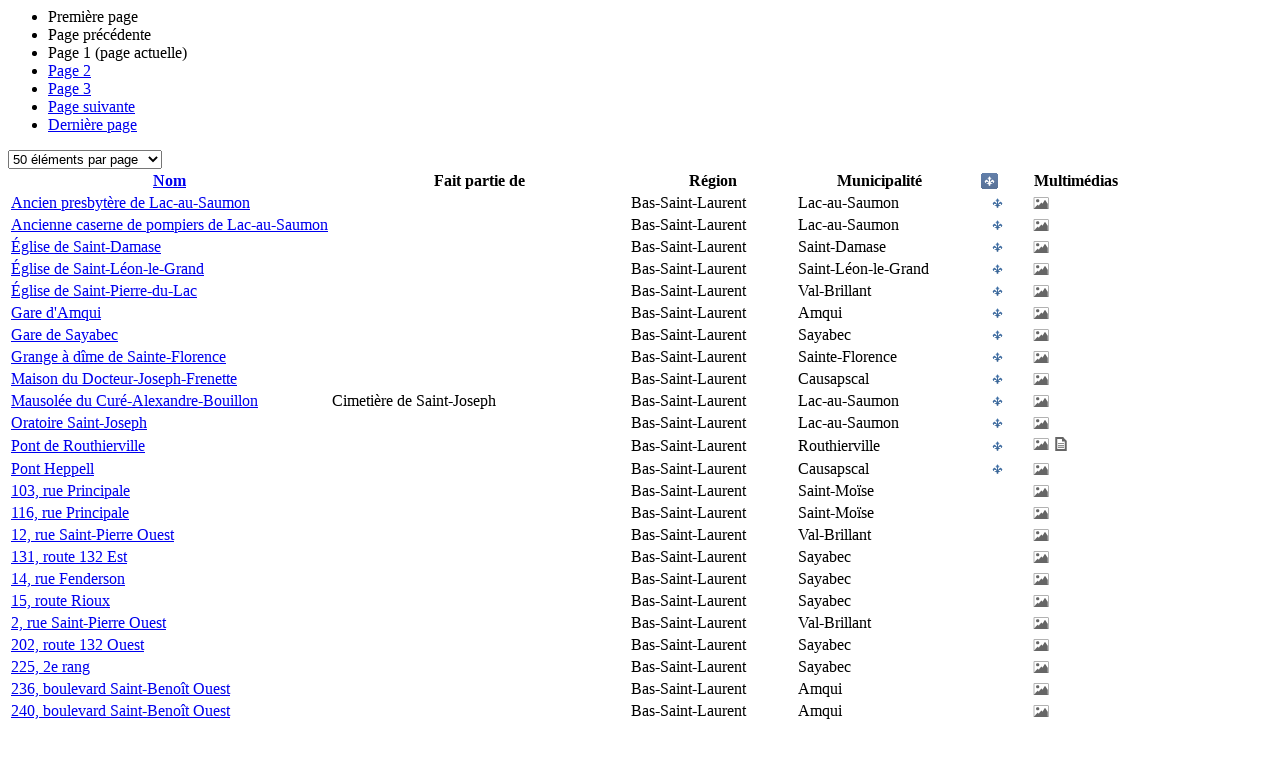

--- FILE ---
content_type: text/html;charset=UTF-8
request_url: https://www.patrimoine-culturel.gouv.qc.ca/rpcq/detailInventaire.do;jsessionid=90EDBD18672EC253B55670936DE00053?methode=traiterPagination&id=51&type=inv&d-12771-p=1&tri=nomElementPatrimonial
body_size: 2951
content:




  
  


  




  









    



<div class="zonePagination">
  <ul class="pagination">
    <li>
      
        
        
          <span class="premierePage">Première page</span>
        
      
    </li>

    <li>
      
        
        
          <span class="pagePrecedente">Page précédente</span>
        
      
    </li>

    
    
    
    
    
      
        
        
      
      
    

    
      
        
          <li><span class="pageActuelle"><span class="visuallyhidden">Page </span>1<span class="visuallyhidden"> (page actuelle)</span></span></li>
        
        
      
      
    
      
        
        
          <li><a href="detailInventaire.do;jsessionid=D97482611F1C3E669F4D37C542E40550?methode=traiterPagination&id=51&type=inv&typeActif=IMMOB&d-12771-p=2&nb=10" onclick="javascript:refreshInventaire(2, null, 'detailInventaire.do;jsessionid=D97482611F1C3E669F4D37C542E40550?methode=traiterPagination&id=51&type=inv&typeActif=IMMOB', 'liste_inventaire');return false;"><span class="visuallyhidden">Page </span>2</a></li>
        
      
      
    
      
        
        
          <li><a href="detailInventaire.do;jsessionid=D97482611F1C3E669F4D37C542E40550?methode=traiterPagination&id=51&type=inv&typeActif=IMMOB&d-12771-p=3&nb=10" onclick="javascript:refreshInventaire(3, null, 'detailInventaire.do;jsessionid=D97482611F1C3E669F4D37C542E40550?methode=traiterPagination&id=51&type=inv&typeActif=IMMOB', 'liste_inventaire');return false;"><span class="visuallyhidden">Page </span>3</a></li>
        
      
      
    

    <li>
      
        
          <a href="detailInventaire.do;jsessionid=D97482611F1C3E669F4D37C542E40550?methode=traiterPagination&id=51&type=inv&typeActif=IMMOB&d-12771-p=2&nb=10" onclick="javascript:refreshInventaire(2, null, 'detailInventaire.do;jsessionid=D97482611F1C3E669F4D37C542E40550?methode=traiterPagination&id=51&type=inv&typeActif=IMMOB', 'liste_inventaire');return false;" class="pageSuivante">Page suivante</a>
        
        
      
    </li>

    <li>
      
        
          <a href="detailInventaire.do;jsessionid=D97482611F1C3E669F4D37C542E40550?methode=traiterPagination&id=51&type=inv&typeActif=IMMOB&d-12771-p=3&nb=10" onclick="javascript:refreshInventaire(3, null, 'detailInventaire.do;jsessionid=D97482611F1C3E669F4D37C542E40550?methode=traiterPagination&id=51&type=inv&typeActif=IMMOB', 'liste_inventaire');return false;" class="dernierePage">Dernière page</a>
        
        
      
    </li>
  </ul>

    <select class="paginationNombre" id="selectNbPage" onchange="javascript:refreshAvecNombrePageInventaire(1, null, this.value, 'detailInventaire.do;jsessionid=D97482611F1C3E669F4D37C542E40550?methode=traiterPagination&id=51&type=inv&typeActif=IMMOB', 'liste_inventaire');return false;">
    
    
      
        
        
          <option value="10">10 éléments par page</option>
        
      
    
      
        
          <option value="50" SELECTED>50 éléments par page</option>
        
        
      
    
      
        
        
          <option value="100">100 éléments par page</option>
        
      
    
      
        
        
          <option value="200">200 éléments par page</option>
        
      
    
  </select>
</div>




<table id="table_resultat_recherche"> 
  <colgroup>
    <col width="29%">
    <col width="27%">
    <col width="15%">
    <col width="15%">
    <col width="6%">
    <col width="8%">
  </colgroup>
  <thead>
    <tr>
      
      
        <th ><span><a href="detailInventaire.do;jsessionid=D97482611F1C3E669F4D37C542E40550?methode=traiterPagination&id=51&type=inv&d-12771-p=1&tri=nomElementPatrimonial" onclick="javascript:refreshAvecNombrePageInventaire(1, null, null, 'detailInventaire.do;jsessionid=D97482611F1C3E669F4D37C542E40550?methode=traiterPagination&id=51&type=inv&d-12771-p=1&tri=nomElementPatrimonial', 'liste_inventaire');return false;" style="text-decoration:underline" onmouseover="this.style.textDecoration='none'" onmouseout="this.style.textDecoration='underline'">
          Nom</a> </span></th>
      
      
      
      
        
      <th><span>Fait partie de</span></th>
      <th><span>Région</span></th>
      <th><span>Municipalité</span></th>
      
      
      
      
      
      
        <th style="text-align:center;"><a href="detailInventaire.do;jsessionid=D97482611F1C3E669F4D37C542E40550?methode=traiterPagination&id=51&type=inv&d-12771-p=1&tri=inscritRegistre&inscrit=true" ><img src="images/inscrit.png" rel="tooltip" alt="Éléments patrimoniaux ayant un statut légal en vertu de la Loi sur le patrimoine culturel ou de lois antérieures." data-original-title="Éléments patrimoniaux ayant un statut légal en vertu de la Loi sur le patrimoine culturel ou de lois antérieures."></a><img class="tailleFleche" src="images/haut.png"></th>
      
      
      
      <th><span>Multim&eacutedias</span></th>
    </tr>
  </thead>
  <tbody>
        
        
          
          
          

<tr class="couleur_pair">
  <td><a onclick="envoyerSuiviClics(decodeURIComponent(escape('Fiche de l\'inventaire')), decodeURIComponent(escape('Ouvrir fiche d\'Ã©lÃ©ment')), this.innerHTML);" href="detail.do?methode=consulter&id=92854&type=bien">Ancien presbytère de Lac-au-Saumon</a></td>
  <td>
    
  </td>
  
<td>
  
    Bas-Saint-Laurent
    <br/>
  
</td>
  
<td>
  
    Lac-au-Saumon
    <br/>
  
</td>
  
<td style="text-align:center;"><img src="images/inscrit_ico.png"></td>
  

<td>
  <img src="images/image.png" rel="tooltip" alt="Image" data-original-title="Image" />
  
  
  
</td>
</tr>
        
          
            
          
          
          

<tr class="couleur_impair">
  <td><a onclick="envoyerSuiviClics(decodeURIComponent(escape('Fiche de l\'inventaire')), decodeURIComponent(escape('Ouvrir fiche d\'Ã©lÃ©ment')), this.innerHTML);" href="detail.do?methode=consulter&id=92850&type=bien">Ancienne caserne de pompiers de Lac-au-Saumon</a></td>
  <td>
    
  </td>
  
<td>
  
    Bas-Saint-Laurent
    <br/>
  
</td>
  
<td>
  
    Lac-au-Saumon
    <br/>
  
</td>
  
<td style="text-align:center;"><img src="images/inscrit_ico.png"></td>
  

<td>
  <img src="images/image.png" rel="tooltip" alt="Image" data-original-title="Image" />
  
  
  
</td>
</tr>
        
          
            
          
          
          

<tr class="couleur_impair">
  <td><a onclick="envoyerSuiviClics(decodeURIComponent(escape('Fiche de l\'inventaire')), decodeURIComponent(escape('Ouvrir fiche d\'Ã©lÃ©ment')), this.innerHTML);" href="detail.do?methode=consulter&id=115700&type=bien">Église de Saint-Damase</a></td>
  <td>
    
  </td>
  
<td>
  
    Bas-Saint-Laurent
    <br/>
  
</td>
  
<td>
  
    Saint-Damase
    <br/>
  
</td>
  
<td style="text-align:center;"><img src="images/inscrit_ico.png"></td>
  

<td>
  <img src="images/image.png" rel="tooltip" alt="Image" data-original-title="Image" />
  
  
  
</td>
</tr>
        
          
            
          
          
          

<tr class="couleur_impair">
  <td><a onclick="envoyerSuiviClics(decodeURIComponent(escape('Fiche de l\'inventaire')), decodeURIComponent(escape('Ouvrir fiche d\'Ã©lÃ©ment')), this.innerHTML);" href="detail.do?methode=consulter&id=124777&type=bien">Église de Saint-Léon-le-Grand</a></td>
  <td>
    
  </td>
  
<td>
  
    Bas-Saint-Laurent
    <br/>
  
</td>
  
<td>
  
    Saint-Léon-le-Grand
    <br/>
  
</td>
  
<td style="text-align:center;"><img src="images/inscrit_ico.png"></td>
  

<td>
  <img src="images/image.png" rel="tooltip" alt="Image" data-original-title="Image" />
  
  
  
</td>
</tr>
        
          
            
          
          
          

<tr class="couleur_impair">
  <td><a onclick="envoyerSuiviClics(decodeURIComponent(escape('Fiche de l\'inventaire')), decodeURIComponent(escape('Ouvrir fiche d\'Ã©lÃ©ment')), this.innerHTML);" href="detail.do?methode=consulter&id=115618&type=bien">Église de Saint-Pierre-du-Lac</a></td>
  <td>
    
  </td>
  
<td>
  
    Bas-Saint-Laurent
    <br/>
  
</td>
  
<td>
  
    Val-Brillant
    <br/>
  
</td>
  
<td style="text-align:center;"><img src="images/inscrit_ico.png"></td>
  

<td>
  <img src="images/image.png" rel="tooltip" alt="Image" data-original-title="Image" />
  
  
  
</td>
</tr>
        
          
            
          
          
          

<tr class="couleur_impair">
  <td><a onclick="envoyerSuiviClics(decodeURIComponent(escape('Fiche de l\'inventaire')), decodeURIComponent(escape('Ouvrir fiche d\'Ã©lÃ©ment')), this.innerHTML);" href="detail.do?methode=consulter&id=178488&type=bien">Gare d'Amqui</a></td>
  <td>
    
  </td>
  
<td>
  
    Bas-Saint-Laurent
    <br/>
  
</td>
  
<td>
  
    Amqui
    <br/>
  
</td>
  
<td style="text-align:center;"><img src="images/inscrit_ico.png"></td>
  

<td>
  <img src="images/image.png" rel="tooltip" alt="Image" data-original-title="Image" />
  
  
  
</td>
</tr>
        
          
            
          
          
          

<tr class="couleur_impair">
  <td><a onclick="envoyerSuiviClics(decodeURIComponent(escape('Fiche de l\'inventaire')), decodeURIComponent(escape('Ouvrir fiche d\'Ã©lÃ©ment')), this.innerHTML);" href="detail.do?methode=consulter&id=105380&type=bien">Gare de Sayabec</a></td>
  <td>
    
  </td>
  
<td>
  
    Bas-Saint-Laurent
    <br/>
  
</td>
  
<td>
  
    Sayabec
    <br/>
  
</td>
  
<td style="text-align:center;"><img src="images/inscrit_ico.png"></td>
  

<td>
  <img src="images/image.png" rel="tooltip" alt="Image" data-original-title="Image" />
  
  
  
</td>
</tr>
        
          
            
          
          
          

<tr class="couleur_impair">
  <td><a onclick="envoyerSuiviClics(decodeURIComponent(escape('Fiche de l\'inventaire')), decodeURIComponent(escape('Ouvrir fiche d\'Ã©lÃ©ment')), this.innerHTML);" href="detail.do?methode=consulter&id=114708&type=bien">Grange à dîme de Sainte-Florence</a></td>
  <td>
    
  </td>
  
<td>
  
    Bas-Saint-Laurent
    <br/>
  
</td>
  
<td>
  
    Sainte-Florence
    <br/>
  
</td>
  
<td style="text-align:center;"><img src="images/inscrit_ico.png"></td>
  

<td>
  <img src="images/image.png" rel="tooltip" alt="Image" data-original-title="Image" />
  
  
  
</td>
</tr>
        
          
            
          
          
          

<tr class="couleur_impair">
  <td><a onclick="envoyerSuiviClics(decodeURIComponent(escape('Fiche de l\'inventaire')), decodeURIComponent(escape('Ouvrir fiche d\'Ã©lÃ©ment')), this.innerHTML);" href="detail.do?methode=consulter&id=93322&type=bien">Maison du Docteur-Joseph-Frenette</a></td>
  <td>
    
  </td>
  
<td>
  
    Bas-Saint-Laurent
    <br/>
  
</td>
  
<td>
  
    Causapscal
    <br/>
  
</td>
  
<td style="text-align:center;"><img src="images/inscrit_ico.png"></td>
  

<td>
  <img src="images/image.png" rel="tooltip" alt="Image" data-original-title="Image" />
  
  
  
</td>
</tr>
        
          
            
          
          
          

<tr class="couleur_impair">
  <td><a onclick="envoyerSuiviClics(decodeURIComponent(escape('Fiche de l\'inventaire')), decodeURIComponent(escape('Ouvrir fiche d\'Ã©lÃ©ment')), this.innerHTML);" href="detail.do?methode=consulter&id=92852&type=bien">Mausolée du Curé-Alexandre-Bouillon</a></td>
  <td>
    
      Cimetière de Saint-Joseph
      <br/>
    
  </td>
  
<td>
  
    Bas-Saint-Laurent
    <br/>
  
</td>
  
<td>
  
    Lac-au-Saumon
    <br/>
  
</td>
  
<td style="text-align:center;"><img src="images/inscrit_ico.png"></td>
  

<td>
  <img src="images/image.png" rel="tooltip" alt="Image" data-original-title="Image" />
  
  
  
</td>
</tr>
        
          
            
          
          
          

<tr class="couleur_impair">
  <td><a onclick="envoyerSuiviClics(decodeURIComponent(escape('Fiche de l\'inventaire')), decodeURIComponent(escape('Ouvrir fiche d\'Ã©lÃ©ment')), this.innerHTML);" href="detail.do?methode=consulter&id=92851&type=bien">Oratoire Saint-Joseph</a></td>
  <td>
    
  </td>
  
<td>
  
    Bas-Saint-Laurent
    <br/>
  
</td>
  
<td>
  
    Lac-au-Saumon
    <br/>
  
</td>
  
<td style="text-align:center;"><img src="images/inscrit_ico.png"></td>
  

<td>
  <img src="images/image.png" rel="tooltip" alt="Image" data-original-title="Image" />
  
  
  
</td>
</tr>
        
          
            
          
          
          

<tr class="couleur_impair">
  <td><a onclick="envoyerSuiviClics(decodeURIComponent(escape('Fiche de l\'inventaire')), decodeURIComponent(escape('Ouvrir fiche d\'Ã©lÃ©ment')), this.innerHTML);" href="detail.do?methode=consulter&id=98949&type=bien">Pont de Routhierville</a></td>
  <td>
    
  </td>
  
<td>
  
    Bas-Saint-Laurent
    <br/>
  
</td>
  
<td>
  
    Routhierville
    <br/>
  
</td>
  
<td style="text-align:center;"><img src="images/inscrit_ico.png"></td>
  

<td>
  <img src="images/image.png" rel="tooltip" alt="Image" data-original-title="Image" />
  
  
  <img src="images/document.png" rel="tooltip" alt="Document" data-original-title="Document" />
</td>
</tr>
        
          
            
          
          
          

<tr class="couleur_impair">
  <td><a onclick="envoyerSuiviClics(decodeURIComponent(escape('Fiche de l\'inventaire')), decodeURIComponent(escape('Ouvrir fiche d\'Ã©lÃ©ment')), this.innerHTML);" href="detail.do?methode=consulter&id=115408&type=bien">Pont Heppell</a></td>
  <td>
    
  </td>
  
<td>
  
    Bas-Saint-Laurent
    <br/>
  
</td>
  
<td>
  
    Causapscal
    <br/>
  
</td>
  
<td style="text-align:center;"><img src="images/inscrit_ico.png"></td>
  

<td>
  <img src="images/image.png" rel="tooltip" alt="Image" data-original-title="Image" />
  
  
  
</td>
</tr>
        
          
            
          
          
          

<tr class="couleur_impair">
  <td><a onclick="envoyerSuiviClics(decodeURIComponent(escape('Fiche de l\'inventaire')), decodeURIComponent(escape('Ouvrir fiche d\'Ã©lÃ©ment')), this.innerHTML);" href="detail.do?methode=consulter&id=174485&type=bien">103, rue Principale</a></td>
  <td>
    
  </td>
  
<td>
  
    Bas-Saint-Laurent
    <br/>
  
</td>
  
<td>
  
    Saint-Moïse
    <br/>
  
</td>
  
<td style="text-align:center;"></td>
  

<td>
  <img src="images/image.png" rel="tooltip" alt="Image" data-original-title="Image" />
  
  
  
</td>
</tr>
        
          
            
          
          
          

<tr class="couleur_impair">
  <td><a onclick="envoyerSuiviClics(decodeURIComponent(escape('Fiche de l\'inventaire')), decodeURIComponent(escape('Ouvrir fiche d\'Ã©lÃ©ment')), this.innerHTML);" href="detail.do?methode=consulter&id=174486&type=bien">116, rue Principale</a></td>
  <td>
    
  </td>
  
<td>
  
    Bas-Saint-Laurent
    <br/>
  
</td>
  
<td>
  
    Saint-Moïse
    <br/>
  
</td>
  
<td style="text-align:center;"></td>
  

<td>
  <img src="images/image.png" rel="tooltip" alt="Image" data-original-title="Image" />
  
  
  
</td>
</tr>
        
          
            
          
          
          

<tr class="couleur_impair">
  <td><a onclick="envoyerSuiviClics(decodeURIComponent(escape('Fiche de l\'inventaire')), decodeURIComponent(escape('Ouvrir fiche d\'Ã©lÃ©ment')), this.innerHTML);" href="detail.do?methode=consulter&id=178149&type=bien">12, rue Saint-Pierre Ouest</a></td>
  <td>
    
  </td>
  
<td>
  
    Bas-Saint-Laurent
    <br/>
  
</td>
  
<td>
  
    Val-Brillant
    <br/>
  
</td>
  
<td style="text-align:center;"></td>
  

<td>
  <img src="images/image.png" rel="tooltip" alt="Image" data-original-title="Image" />
  
  
  
</td>
</tr>
        
          
            
          
          
          

<tr class="couleur_impair">
  <td><a onclick="envoyerSuiviClics(decodeURIComponent(escape('Fiche de l\'inventaire')), decodeURIComponent(escape('Ouvrir fiche d\'Ã©lÃ©ment')), this.innerHTML);" href="detail.do?methode=consulter&id=177939&type=bien">131, route 132 Est</a></td>
  <td>
    
  </td>
  
<td>
  
    Bas-Saint-Laurent
    <br/>
  
</td>
  
<td>
  
    Sayabec
    <br/>
  
</td>
  
<td style="text-align:center;"></td>
  

<td>
  <img src="images/image.png" rel="tooltip" alt="Image" data-original-title="Image" />
  
  
  
</td>
</tr>
        
          
            
          
          
          

<tr class="couleur_impair">
  <td><a onclick="envoyerSuiviClics(decodeURIComponent(escape('Fiche de l\'inventaire')), decodeURIComponent(escape('Ouvrir fiche d\'Ã©lÃ©ment')), this.innerHTML);" href="detail.do?methode=consulter&id=178034&type=bien">14, rue Fenderson</a></td>
  <td>
    
  </td>
  
<td>
  
    Bas-Saint-Laurent
    <br/>
  
</td>
  
<td>
  
    Sayabec
    <br/>
  
</td>
  
<td style="text-align:center;"></td>
  

<td>
  <img src="images/image.png" rel="tooltip" alt="Image" data-original-title="Image" />
  
  
  
</td>
</tr>
        
          
            
          
          
          

<tr class="couleur_impair">
  <td><a onclick="envoyerSuiviClics(decodeURIComponent(escape('Fiche de l\'inventaire')), decodeURIComponent(escape('Ouvrir fiche d\'Ã©lÃ©ment')), this.innerHTML);" href="detail.do?methode=consulter&id=177955&type=bien">15, route Rioux</a></td>
  <td>
    
  </td>
  
<td>
  
    Bas-Saint-Laurent
    <br/>
  
</td>
  
<td>
  
    Sayabec
    <br/>
  
</td>
  
<td style="text-align:center;"></td>
  

<td>
  <img src="images/image.png" rel="tooltip" alt="Image" data-original-title="Image" />
  
  
  
</td>
</tr>
        
          
            
          
          
          

<tr class="couleur_impair">
  <td><a onclick="envoyerSuiviClics(decodeURIComponent(escape('Fiche de l\'inventaire')), decodeURIComponent(escape('Ouvrir fiche d\'Ã©lÃ©ment')), this.innerHTML);" href="detail.do?methode=consulter&id=178140&type=bien">2, rue Saint-Pierre Ouest</a></td>
  <td>
    
  </td>
  
<td>
  
    Bas-Saint-Laurent
    <br/>
  
</td>
  
<td>
  
    Val-Brillant
    <br/>
  
</td>
  
<td style="text-align:center;"></td>
  

<td>
  <img src="images/image.png" rel="tooltip" alt="Image" data-original-title="Image" />
  
  
  
</td>
</tr>
        
          
            
          
          
          

<tr class="couleur_impair">
  <td><a onclick="envoyerSuiviClics(decodeURIComponent(escape('Fiche de l\'inventaire')), decodeURIComponent(escape('Ouvrir fiche d\'Ã©lÃ©ment')), this.innerHTML);" href="detail.do?methode=consulter&id=177943&type=bien">202, route 132 Ouest</a></td>
  <td>
    
  </td>
  
<td>
  
    Bas-Saint-Laurent
    <br/>
  
</td>
  
<td>
  
    Sayabec
    <br/>
  
</td>
  
<td style="text-align:center;"></td>
  

<td>
  <img src="images/image.png" rel="tooltip" alt="Image" data-original-title="Image" />
  
  
  
</td>
</tr>
        
          
            
          
          
          

<tr class="couleur_impair">
  <td><a onclick="envoyerSuiviClics(decodeURIComponent(escape('Fiche de l\'inventaire')), decodeURIComponent(escape('Ouvrir fiche d\'Ã©lÃ©ment')), this.innerHTML);" href="detail.do?methode=consulter&id=177979&type=bien">225, 2e rang</a></td>
  <td>
    
  </td>
  
<td>
  
    Bas-Saint-Laurent
    <br/>
  
</td>
  
<td>
  
    Sayabec
    <br/>
  
</td>
  
<td style="text-align:center;"></td>
  

<td>
  <img src="images/image.png" rel="tooltip" alt="Image" data-original-title="Image" />
  
  
  
</td>
</tr>
        
          
            
          
          
          

<tr class="couleur_impair">
  <td><a onclick="envoyerSuiviClics(decodeURIComponent(escape('Fiche de l\'inventaire')), decodeURIComponent(escape('Ouvrir fiche d\'Ã©lÃ©ment')), this.innerHTML);" href="detail.do?methode=consulter&id=178484&type=bien">236, boulevard Saint-Benoît Ouest</a></td>
  <td>
    
  </td>
  
<td>
  
    Bas-Saint-Laurent
    <br/>
  
</td>
  
<td>
  
    Amqui
    <br/>
  
</td>
  
<td style="text-align:center;"></td>
  

<td>
  <img src="images/image.png" rel="tooltip" alt="Image" data-original-title="Image" />
  
  
  
</td>
</tr>
        
          
            
          
          
          

<tr class="couleur_impair">
  <td><a onclick="envoyerSuiviClics(decodeURIComponent(escape('Fiche de l\'inventaire')), decodeURIComponent(escape('Ouvrir fiche d\'Ã©lÃ©ment')), this.innerHTML);" href="detail.do?methode=consulter&id=178485&type=bien">240, boulevard Saint-Benoît Ouest</a></td>
  <td>
    
  </td>
  
<td>
  
    Bas-Saint-Laurent
    <br/>
  
</td>
  
<td>
  
    Amqui
    <br/>
  
</td>
  
<td style="text-align:center;"></td>
  

<td>
  <img src="images/image.png" rel="tooltip" alt="Image" data-original-title="Image" />
  
  
  
</td>
</tr>
        
          
            
          
          
          

<tr class="couleur_impair">
  <td><a onclick="envoyerSuiviClics(decodeURIComponent(escape('Fiche de l\'inventaire')), decodeURIComponent(escape('Ouvrir fiche d\'Ã©lÃ©ment')), this.innerHTML);" href="detail.do?methode=consulter&id=178714&type=bien">247-249, rue Saint-Edmond</a></td>
  <td>
    
  </td>
  
<td>
  
    Bas-Saint-Laurent
    <br/>
  
</td>
  
<td>
  
    Lac-au-Saumon
    <br/>
  
</td>
  
<td style="text-align:center;"></td>
  

<td>
  <img src="images/image.png" rel="tooltip" alt="Image" data-original-title="Image" />
  
  
  
</td>
</tr>
        
          
            
          
          
          

<tr class="couleur_impair">
  <td><a onclick="envoyerSuiviClics(decodeURIComponent(escape('Fiche de l\'inventaire')), decodeURIComponent(escape('Ouvrir fiche d\'Ã©lÃ©ment')), this.innerHTML);" href="detail.do?methode=consulter&id=178152&type=bien">25,  rue Saint-Pierre Ouest</a></td>
  <td>
    
  </td>
  
<td>
  
    Bas-Saint-Laurent
    <br/>
  
</td>
  
<td>
  
    Val-Brillant
    <br/>
  
</td>
  
<td style="text-align:center;"></td>
  

<td>
  <img src="images/image.png" rel="tooltip" alt="Image" data-original-title="Image" />
  
  
  
</td>
</tr>
        
          
            
          
          
          

<tr class="couleur_impair">
  <td><a onclick="envoyerSuiviClics(decodeURIComponent(escape('Fiche de l\'inventaire')), decodeURIComponent(escape('Ouvrir fiche d\'Ã©lÃ©ment')), this.innerHTML);" href="detail.do?methode=consulter&id=178156&type=bien">27, rue Saint-Pierre Ouest</a></td>
  <td>
    
  </td>
  
<td>
  
    Bas-Saint-Laurent
    <br/>
  
</td>
  
<td>
  
    Val-Brillant
    <br/>
  
</td>
  
<td style="text-align:center;"></td>
  

<td>
  <img src="images/image.png" rel="tooltip" alt="Image" data-original-title="Image" />
  
  
  
</td>
</tr>
        
          
            
          
          
          

<tr class="couleur_impair">
  <td><a onclick="envoyerSuiviClics(decodeURIComponent(escape('Fiche de l\'inventaire')), decodeURIComponent(escape('Ouvrir fiche d\'Ã©lÃ©ment')), this.innerHTML);" href="detail.do?methode=consulter&id=178728&type=bien">28, rue de l'Église</a></td>
  <td>
    
  </td>
  
<td>
  
    Bas-Saint-Laurent
    <br/>
  
</td>
  
<td>
  
    Lac-au-Saumon
    <br/>
  
</td>
  
<td style="text-align:center;"></td>
  

<td>
  <img src="images/image.png" rel="tooltip" alt="Image" data-original-title="Image" />
  
  
  
</td>
</tr>
        
          
            
          
          
          

<tr class="couleur_impair">
  <td><a onclick="envoyerSuiviClics(decodeURIComponent(escape('Fiche de l\'inventaire')), decodeURIComponent(escape('Ouvrir fiche d\'Ã©lÃ©ment')), this.innerHTML);" href="detail.do?methode=consulter&id=178158&type=bien">33, rue Saint-Pierre Ouest</a></td>
  <td>
    
  </td>
  
<td>
  
    Bas-Saint-Laurent
    <br/>
  
</td>
  
<td>
  
    Val-Brillant
    <br/>
  
</td>
  
<td style="text-align:center;"></td>
  

<td>
  <img src="images/image.png" rel="tooltip" alt="Image" data-original-title="Image" />
  
  
  
</td>
</tr>
        
          
            
          
          
          

<tr class="couleur_impair">
  <td><a onclick="envoyerSuiviClics(decodeURIComponent(escape('Fiche de l\'inventaire')), decodeURIComponent(escape('Ouvrir fiche d\'Ã©lÃ©ment')), this.innerHTML);" href="detail.do?methode=consulter&id=174525&type=bien">358, rue de l'Église</a></td>
  <td>
    
  </td>
  
<td>
  
    Bas-Saint-Laurent
    <br/>
  
</td>
  
<td>
  
    Saint-Damase
    <br/>
  
</td>
  
<td style="text-align:center;"></td>
  

<td>
  <img src="images/image.png" rel="tooltip" alt="Image" data-original-title="Image" />
  
  
  
</td>
</tr>
        
          
            
          
          
          

<tr class="couleur_impair">
  <td><a onclick="envoyerSuiviClics(decodeURIComponent(escape('Fiche de l\'inventaire')), decodeURIComponent(escape('Ouvrir fiche d\'Ã©lÃ©ment')), this.innerHTML);" href="detail.do?methode=consulter&id=178068&type=bien">36, rue Saint-Pierre Est</a></td>
  <td>
    
  </td>
  
<td>
  
    Bas-Saint-Laurent
    <br/>
  
</td>
  
<td>
  
    Val-Brillant
    <br/>
  
</td>
  
<td style="text-align:center;"></td>
  

<td>
  <img src="images/image.png" rel="tooltip" alt="Image" data-original-title="Image" />
  
  
  
</td>
</tr>
        
          
            
          
          
          

<tr class="couleur_impair">
  <td><a onclick="envoyerSuiviClics(decodeURIComponent(escape('Fiche de l\'inventaire')), decodeURIComponent(escape('Ouvrir fiche d\'Ã©lÃ©ment')), this.innerHTML);" href="detail.do?methode=consulter&id=178413&type=bien">40, avenue du Parc</a></td>
  <td>
    
  </td>
  
<td>
  
    Bas-Saint-Laurent
    <br/>
  
</td>
  
<td>
  
    Amqui
    <br/>
  
</td>
  
<td style="text-align:center;"></td>
  

<td>
  <img src="images/image.png" rel="tooltip" alt="Image" data-original-title="Image" />
  
  
  
</td>
</tr>
        
          
            
          
          
          

<tr class="couleur_impair">
  <td><a onclick="envoyerSuiviClics(decodeURIComponent(escape('Fiche de l\'inventaire')), decodeURIComponent(escape('Ouvrir fiche d\'Ã©lÃ©ment')), this.innerHTML);" href="detail.do?methode=consulter&id=177980&type=bien">41, rue de l'Église</a></td>
  <td>
    
  </td>
  
<td>
  
    Bas-Saint-Laurent
    <br/>
  
</td>
  
<td>
  
    Sayabec
    <br/>
  
</td>
  
<td style="text-align:center;"></td>
  

<td>
  <img src="images/image.png" rel="tooltip" alt="Image" data-original-title="Image" />
  
  
  
</td>
</tr>
        
          
            
          
          
          

<tr class="couleur_impair">
  <td><a onclick="envoyerSuiviClics(decodeURIComponent(escape('Fiche de l\'inventaire')), decodeURIComponent(escape('Ouvrir fiche d\'Ã©lÃ©ment')), this.innerHTML);" href="detail.do?methode=consulter&id=178527&type=bien">452, rang Saint-Jean-Baptiste</a></td>
  <td>
    
  </td>
  
<td>
  
    Bas-Saint-Laurent
    <br/>
  
</td>
  
<td>
  
    Amqui
    <br/>
  
</td>
  
<td style="text-align:center;"></td>
  

<td>
  <img src="images/image.png" rel="tooltip" alt="Image" data-original-title="Image" />
  
  
  
</td>
</tr>
        
          
            
          
          
          

<tr class="couleur_impair">
  <td><a onclick="envoyerSuiviClics(decodeURIComponent(escape('Fiche de l\'inventaire')), decodeURIComponent(escape('Ouvrir fiche d\'Ã©lÃ©ment')), this.innerHTML);" href="detail.do?methode=consulter&id=174558&type=bien">519, route 297 Nord</a></td>
  <td>
    
  </td>
  
<td>
  
    Bas-Saint-Laurent
    <br/>
  
</td>
  
<td>
  
    Saint-Damase
    <br/>
  
</td>
  
<td style="text-align:center;"></td>
  

<td>
  <img src="images/image.png" rel="tooltip" alt="Image" data-original-title="Image" />
  
  
  
</td>
</tr>
        
          
            
          
          
          

<tr class="couleur_impair">
  <td><a onclick="envoyerSuiviClics(decodeURIComponent(escape('Fiche de l\'inventaire')), decodeURIComponent(escape('Ouvrir fiche d\'Ã©lÃ©ment')), this.innerHTML);" href="detail.do?methode=consulter&id=178824&type=bien">565, rue Saint-Jacques Nord</a></td>
  <td>
    
  </td>
  
<td>
  
    Bas-Saint-Laurent
    <br/>
  
</td>
  
<td>
  
    Causapscal
    <br/>
  
</td>
  
<td style="text-align:center;"></td>
  

<td>
  <img src="images/image.png" rel="tooltip" alt="Image" data-original-title="Image" />
  
  
  
</td>
</tr>
        
          
            
          
          
          

<tr class="couleur_impair">
  <td><a onclick="envoyerSuiviClics(decodeURIComponent(escape('Fiche de l\'inventaire')), decodeURIComponent(escape('Ouvrir fiche d\'Ã©lÃ©ment')), this.innerHTML);" href="detail.do?methode=consulter&id=177982&type=bien">65, rue de l'Église</a></td>
  <td>
    
  </td>
  
<td>
  
    Bas-Saint-Laurent
    <br/>
  
</td>
  
<td>
  
    Sayabec
    <br/>
  
</td>
  
<td style="text-align:center;"></td>
  

<td>
  <img src="images/image.png" rel="tooltip" alt="Image" data-original-title="Image" />
  
  
  
</td>
</tr>
        
          
            
          
          
          

<tr class="couleur_impair">
  <td><a onclick="envoyerSuiviClics(decodeURIComponent(escape('Fiche de l\'inventaire')), decodeURIComponent(escape('Ouvrir fiche d\'Ã©lÃ©ment')), this.innerHTML);" href="detail.do?methode=consulter&id=178575&type=bien">70, rue Desbiens</a></td>
  <td>
    
  </td>
  
<td>
  
    Bas-Saint-Laurent
    <br/>
  
</td>
  
<td>
  
    Amqui
    <br/>
  
</td>
  
<td style="text-align:center;"></td>
  

<td>
  <img src="images/image.png" rel="tooltip" alt="Image" data-original-title="Image" />
  
  
  
</td>
</tr>
        
          
            
          
          
          

<tr class="couleur_impair">
  <td><a onclick="envoyerSuiviClics(decodeURIComponent(escape('Fiche de l\'inventaire')), decodeURIComponent(escape('Ouvrir fiche d\'Ã©lÃ©ment')), this.innerHTML);" href="detail.do?methode=consulter&id=178743&type=bien">71, rue Belzile</a></td>
  <td>
    
  </td>
  
<td>
  
    Bas-Saint-Laurent
    <br/>
  
</td>
  
<td>
  
    Causapscal
    <br/>
  
</td>
  
<td style="text-align:center;"></td>
  

<td>
  <img src="images/image.png" rel="tooltip" alt="Image" data-original-title="Image" />
  
  
  
</td>
</tr>
        
          
            
          
          
          

<tr class="couleur_impair">
  <td><a onclick="envoyerSuiviClics(decodeURIComponent(escape('Fiche de l\'inventaire')), decodeURIComponent(escape('Ouvrir fiche d\'Ã©lÃ©ment')), this.innerHTML);" href="detail.do?methode=consulter&id=178401&type=bien">76, rue du Collège</a></td>
  <td>
    
  </td>
  
<td>
  
    Bas-Saint-Laurent
    <br/>
  
</td>
  
<td>
  
    Amqui
    <br/>
  
</td>
  
<td style="text-align:center;"></td>
  

<td>
  <img src="images/image.png" rel="tooltip" alt="Image" data-original-title="Image" />
  
  
  
</td>
</tr>
        
          
            
          
          
          

<tr class="couleur_impair">
  <td><a onclick="envoyerSuiviClics(decodeURIComponent(escape('Fiche de l\'inventaire')), decodeURIComponent(escape('Ouvrir fiche d\'Ã©lÃ©ment')), this.innerHTML);" href="detail.do?methode=consulter&id=178145&type=bien">8, rue Saint-Pierre Ouest</a></td>
  <td>
    
  </td>
  
<td>
  
    Bas-Saint-Laurent
    <br/>
  
</td>
  
<td>
  
    Val-Brillant
    <br/>
  
</td>
  
<td style="text-align:center;"></td>
  

<td>
  <img src="images/image.png" rel="tooltip" alt="Image" data-original-title="Image" />
  
  
  
</td>
</tr>
        
          
            
          
          
          

<tr class="couleur_impair">
  <td><a onclick="envoyerSuiviClics(decodeURIComponent(escape('Fiche de l\'inventaire')), decodeURIComponent(escape('Ouvrir fiche d\'Ã©lÃ©ment')), this.innerHTML);" href="detail.do?methode=consulter&id=177972&type=bien">9, rue Saint-Charles</a></td>
  <td>
    
  </td>
  
<td>
  
    Bas-Saint-Laurent
    <br/>
  
</td>
  
<td>
  
    Sayabec
    <br/>
  
</td>
  
<td style="text-align:center;"></td>
  

<td>
  <img src="images/image.png" rel="tooltip" alt="Image" data-original-title="Image" />
  
  
  
</td>
</tr>
        
          
            
          
          
          

<tr class="couleur_impair">
  <td><a onclick="envoyerSuiviClics(decodeURIComponent(escape('Fiche de l\'inventaire')), decodeURIComponent(escape('Ouvrir fiche d\'Ã©lÃ©ment')), this.innerHTML);" href="detail.do?methode=consulter&id=178430&type=bien">Ancien bureau de poste d'Amqui</a></td>
  <td>
    
  </td>
  
<td>
  
    Bas-Saint-Laurent
    <br/>
  
</td>
  
<td>
  
    Amqui
    <br/>
  
</td>
  
<td style="text-align:center;"></td>
  

<td>
  <img src="images/image.png" rel="tooltip" alt="Image" data-original-title="Image" />
  
  
  
</td>
</tr>
        
          
            
          
          
          

<tr class="couleur_impair">
  <td><a onclick="envoyerSuiviClics(decodeURIComponent(escape('Fiche de l\'inventaire')), decodeURIComponent(escape('Ouvrir fiche d\'Ã©lÃ©ment')), this.innerHTML);" href="detail.do?methode=consulter&id=178437&type=bien">Ancien hôtel de ville et caserne de pompiers</a></td>
  <td>
    
  </td>
  
<td>
  
    Bas-Saint-Laurent
    <br/>
  
</td>
  
<td>
  
    Amqui
    <br/>
  
</td>
  
<td style="text-align:center;"></td>
  

<td>
  <img src="images/image.png" rel="tooltip" alt="Image" data-original-title="Image" />
  
  
  
</td>
</tr>
        
          
            
          
          
          

<tr class="couleur_impair">
  <td><a onclick="envoyerSuiviClics(decodeURIComponent(escape('Fiche de l\'inventaire')), decodeURIComponent(escape('Ouvrir fiche d\'Ã©lÃ©ment')), this.innerHTML);" href="detail.do?methode=consulter&id=178702&type=bien">Ancien noviciat des Pères du Saint-Esprit</a></td>
  <td>
    
  </td>
  
<td>
  
    Bas-Saint-Laurent
    <br/>
  
</td>
  
<td>
  
    Lac-au-Saumon
    <br/>
  
</td>
  
<td style="text-align:center;"></td>
  

<td>
  <img src="images/image.png" rel="tooltip" alt="Image" data-original-title="Image" />
  
  
  
</td>
</tr>
        
          
            
          
          
          

<tr class="couleur_impair">
  <td><a onclick="envoyerSuiviClics(decodeURIComponent(escape('Fiche de l\'inventaire')), decodeURIComponent(escape('Ouvrir fiche d\'Ã©lÃ©ment')), this.innerHTML);" href="detail.do?methode=consulter&id=115497&type=bien">Ancien presbytère de Saint-Jacques-le-Majeur</a></td>
  <td>
    
  </td>
  
<td>
  
    Bas-Saint-Laurent
    <br/>
  
</td>
  
<td>
  
    Causapscal
    <br/>
  
</td>
  
<td style="text-align:center;"></td>
  

<td>
  <img src="images/image.png" rel="tooltip" alt="Image" data-original-title="Image" />
  
  
  
</td>
</tr>
        
          
            
          
          
          

<tr class="couleur_impair">
  <td><a onclick="envoyerSuiviClics(decodeURIComponent(escape('Fiche de l\'inventaire')), decodeURIComponent(escape('Ouvrir fiche d\'Ã©lÃ©ment')), this.innerHTML);" href="detail.do?methode=consulter&id=178746&type=bien">Ancienne Académie Saint-Jacques</a></td>
  <td>
    
  </td>
  
<td>
  
    Bas-Saint-Laurent
    <br/>
  
</td>
  
<td>
  
    Causapscal
    <br/>
  
</td>
  
<td style="text-align:center;"></td>
  

<td>
  <img src="images/image.png" rel="tooltip" alt="Image" data-original-title="Image" />
  
  
  
</td>
</tr>
        
          
            
          
          
          

<tr class="couleur_impair">
  <td><a onclick="envoyerSuiviClics(decodeURIComponent(escape('Fiche de l\'inventaire')), decodeURIComponent(escape('Ouvrir fiche d\'Ã©lÃ©ment')), this.innerHTML);" href="detail.do?methode=consulter&id=178499&type=bien">Ancienne Banque de Montréal</a></td>
  <td>
    
  </td>
  
<td>
  
    Bas-Saint-Laurent
    <br/>
  
</td>
  
<td>
  
    Amqui
    <br/>
  
</td>
  
<td style="text-align:center;"></td>
  

<td>
  <img src="images/image.png" rel="tooltip" alt="Image" data-original-title="Image" />
  
  
  
</td>
</tr>
        
          
            
          
          
          

<tr class="couleur_impair">
  <td><a onclick="envoyerSuiviClics(decodeURIComponent(escape('Fiche de l\'inventaire')), decodeURIComponent(escape('Ouvrir fiche d\'Ã©lÃ©ment')), this.innerHTML);" href="detail.do?methode=consulter&id=180553&type=bien">Ancienne beurrerie</a></td>
  <td>
    
  </td>
  
<td>
  
    Bas-Saint-Laurent
    <br/>
  
</td>
  
<td>
  
    Causapscal
    <br/>
  
</td>
  
<td style="text-align:center;"></td>
  

<td>
  <img src="images/image.png" rel="tooltip" alt="Image" data-original-title="Image" />
  
  
  
</td>
</tr>
        
          
            
          
          
          

<tr class="couleur_impair">
  <td><a onclick="envoyerSuiviClics(decodeURIComponent(escape('Fiche de l\'inventaire')), decodeURIComponent(escape('Ouvrir fiche d\'Ã©lÃ©ment')), this.innerHTML);" href="detail.do?methode=consulter&id=174482&type=bien">Ancienne gare de Routhierville</a></td>
  <td>
    
  </td>
  
<td>
  
    Bas-Saint-Laurent
    <br/>
  
</td>
  
<td>
  
    Routhierville
    <br/>
  
</td>
  
<td style="text-align:center;"></td>
  

<td>
  <img src="images/image.png" rel="tooltip" alt="Image" data-original-title="Image" />
  
  
  
</td>
</tr>
        
  </tbody>
</table>





    



<div class="zonePagination">
  <ul class="pagination">
    <li>
      
        
        
          <span class="premierePage">Première page</span>
        
      
    </li>

    <li>
      
        
        
          <span class="pagePrecedente">Page précédente</span>
        
      
    </li>

    
    
    
    
    
      
        
        
      
      
    

    
      
        
          <li><span class="pageActuelle"><span class="visuallyhidden">Page </span>1<span class="visuallyhidden"> (page actuelle)</span></span></li>
        
        
      
      
    
      
        
        
          <li><a href="detailInventaire.do;jsessionid=D97482611F1C3E669F4D37C542E40550?methode=traiterPagination&id=51&type=inv&typeActif=IMMOB&d-12771-p=2&nb=10" onclick="javascript:refreshInventaire(2, null, 'detailInventaire.do;jsessionid=D97482611F1C3E669F4D37C542E40550?methode=traiterPagination&id=51&type=inv&typeActif=IMMOB', 'liste_inventaire');return false;"><span class="visuallyhidden">Page </span>2</a></li>
        
      
      
    
      
        
        
          <li><a href="detailInventaire.do;jsessionid=D97482611F1C3E669F4D37C542E40550?methode=traiterPagination&id=51&type=inv&typeActif=IMMOB&d-12771-p=3&nb=10" onclick="javascript:refreshInventaire(3, null, 'detailInventaire.do;jsessionid=D97482611F1C3E669F4D37C542E40550?methode=traiterPagination&id=51&type=inv&typeActif=IMMOB', 'liste_inventaire');return false;"><span class="visuallyhidden">Page </span>3</a></li>
        
      
      
    

    <li>
      
        
          <a href="detailInventaire.do;jsessionid=D97482611F1C3E669F4D37C542E40550?methode=traiterPagination&id=51&type=inv&typeActif=IMMOB&d-12771-p=2&nb=10" onclick="javascript:refreshInventaire(2, null, 'detailInventaire.do;jsessionid=D97482611F1C3E669F4D37C542E40550?methode=traiterPagination&id=51&type=inv&typeActif=IMMOB', 'liste_inventaire');return false;" class="pageSuivante">Page suivante</a>
        
        
      
    </li>

    <li>
      
        
          <a href="detailInventaire.do;jsessionid=D97482611F1C3E669F4D37C542E40550?methode=traiterPagination&id=51&type=inv&typeActif=IMMOB&d-12771-p=3&nb=10" onclick="javascript:refreshInventaire(3, null, 'detailInventaire.do;jsessionid=D97482611F1C3E669F4D37C542E40550?methode=traiterPagination&id=51&type=inv&typeActif=IMMOB', 'liste_inventaire');return false;" class="dernierePage">Dernière page</a>
        
        
      
    </li>
  </ul>

    <select class="paginationNombre" id="selectNbPage" onchange="javascript:refreshAvecNombrePageInventaire(1, null, this.value, 'detailInventaire.do;jsessionid=D97482611F1C3E669F4D37C542E40550?methode=traiterPagination&id=51&type=inv&typeActif=IMMOB', 'liste_inventaire');return false;">
    
    
      
        
        
          <option value="10">10 éléments par page</option>
        
      
    
      
        
          <option value="50" SELECTED>50 éléments par page</option>
        
        
      
    
      
        
        
          <option value="100">100 éléments par page</option>
        
      
    
      
        
        
          <option value="200">200 éléments par page</option>
        
      
    
  </select>
</div>




